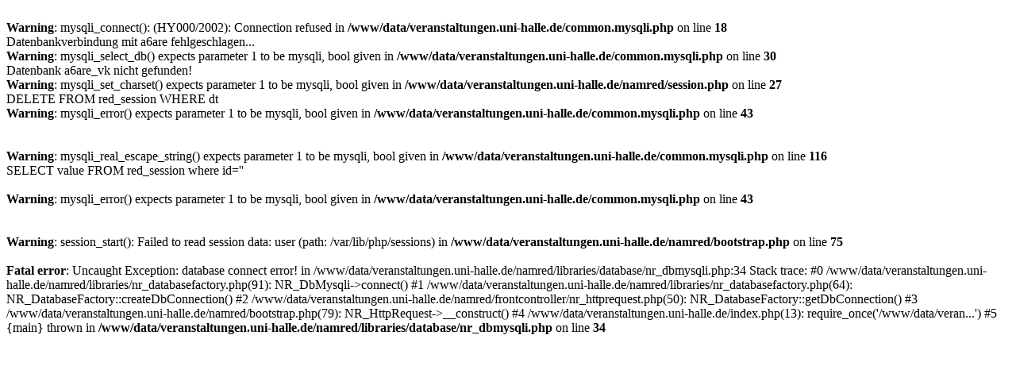

--- FILE ---
content_type: text/html; charset=UTF-8
request_url: https://veranstaltungen.uni-halle.de/22892.ics
body_size: 703
content:
<br />
<b>Warning</b>:  mysqli_connect(): (HY000/2002): Connection refused in <b>/www/data/veranstaltungen.uni-halle.de/common.mysqli.php</b> on line <b>18</b><br />
Datenbankverbindung mit a6are fehlgeschlagen...<br />
<b>Warning</b>:  mysqli_select_db() expects parameter 1 to be mysqli, bool given in <b>/www/data/veranstaltungen.uni-halle.de/common.mysqli.php</b> on line <b>30</b><br />
Datenbank a6are_vk nicht gefunden!<br />
<b>Warning</b>:  mysqli_set_charset() expects parameter 1 to be mysqli, bool given in <b>/www/data/veranstaltungen.uni-halle.de/namred/session.php</b> on line <b>27</b><br />
DELETE FROM red_session WHERE dt<DATE_SUB(now(),INTERVAL 1440 SECOND)<br><br />
<b>Warning</b>:  mysqli_error() expects parameter 1 to be mysqli, bool given in <b>/www/data/veranstaltungen.uni-halle.de/common.mysqli.php</b> on line <b>43</b><br />
<br><br />
<b>Warning</b>:  mysqli_real_escape_string() expects parameter 1 to be mysqli, bool given in <b>/www/data/veranstaltungen.uni-halle.de/common.mysqli.php</b> on line <b>116</b><br />
SELECT value FROM red_session where id=''<br><br />
<b>Warning</b>:  mysqli_error() expects parameter 1 to be mysqli, bool given in <b>/www/data/veranstaltungen.uni-halle.de/common.mysqli.php</b> on line <b>43</b><br />
<br><br />
<b>Warning</b>:  session_start(): Failed to read session data: user (path: /var/lib/php/sessions) in <b>/www/data/veranstaltungen.uni-halle.de/namred/bootstrap.php</b> on line <b>75</b><br />
<br />
<b>Fatal error</b>:  Uncaught Exception: database connect error! in /www/data/veranstaltungen.uni-halle.de/namred/libraries/database/nr_dbmysqli.php:34
Stack trace:
#0 /www/data/veranstaltungen.uni-halle.de/namred/libraries/nr_databasefactory.php(91): NR_DbMysqli-&gt;connect()
#1 /www/data/veranstaltungen.uni-halle.de/namred/libraries/nr_databasefactory.php(64): NR_DatabaseFactory::createDbConnection()
#2 /www/data/veranstaltungen.uni-halle.de/namred/frontcontroller/nr_httprequest.php(50): NR_DatabaseFactory::getDbConnection()
#3 /www/data/veranstaltungen.uni-halle.de/namred/bootstrap.php(79): NR_HttpRequest-&gt;__construct()
#4 /www/data/veranstaltungen.uni-halle.de/index.php(13): require_once('/www/data/veran...')
#5 {main}
  thrown in <b>/www/data/veranstaltungen.uni-halle.de/namred/libraries/database/nr_dbmysqli.php</b> on line <b>34</b><br />
